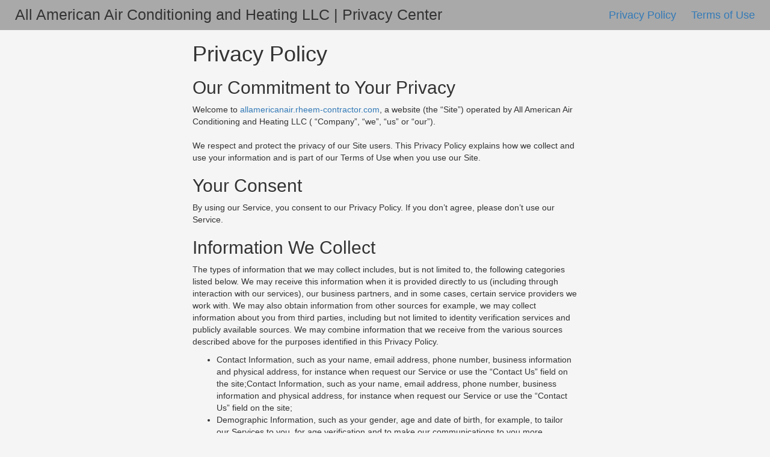

--- FILE ---
content_type: text/html; charset=utf-8
request_url: https://privacy.goboost.com/sites/mw5grm/privacy-policy
body_size: 5384
content:
<!doctype html>

<html lang="en">

<head>
  <meta charset="utf-8">

  <title>All American Air Conditioning and Heating LLC | Privacy Center</title>

  <meta name="viewport" content="width=device-width, initial-scale=1">
  <link rel="stylesheet" href="https://maxcdn.bootstrapcdn.com/bootstrap/3.4.1/css/bootstrap.min.css">

  <style>
      body {
          background-color: whitesmoke;
      }

      header {
          background-color: darkgray;
          width: 100%;
          padding-left: 25px;
          padding-right: 25px;
      }

      .privacy-center {
          font-size: 1.75em;
          line-height: 50px;
      }

      .title {
          display: block;
          font-size: 3em;
          text-align: center;
      }

      .max-width-wrapper {
          max-width: 50%;
          margin-left: 25%;
      }

      .privacy-links {
          text-align: right;
          line-height: 50px;
          font-size: 1.25em;
      }

      footer {
          width: 90%;
          margin-left: 5%;
          margin-top: 25px;
          border-top: 1px solid lightgray;
          color: grey;
          padding: 25px;
      }

      @media screen and (max-width: 970px ) {
          .privacy-links {
              text-align: left;
          }

          .max-width-wrapper {
              max-width: 75%;
              margin-left: 12.5%;
          }
      }
  </style>
</head>

<header>
    <div class="row">
        <div class="col-md-8">
            <span class="privacy-center">
                All American Air Conditioning and Heating LLC | Privacy Center
            </span>
        </div>

        <div class="col-md-4 privacy-links">
            <a href="https://privacy.goboost.com/sites/mw5grm/privacy-policy">
                Privacy Policy
            </a>

            &nbsp;
            &nbsp;

            <a href="https://privacy.goboost.com/sites/mw5grm/terms-of-use">
                Terms of Use
            </a>
        </div>
    </div>
</header>

<body>
    <div class="max-width-wrapper">
        <h1>
            Privacy Policy
        </h1>


        <h2>
            Our Commitment to Your Privacy
        </h2>
        <p>
            Welcome to <a href="https://allamericanair.rheem-contractor.com">allamericanair.rheem-contractor.com</a>, a website (the “Site”) operated
            by All American Air Conditioning and Heating LLC ( “Company”, “we”, “us” or “our”).
            <br>
            <br>
            We respect and protect the privacy of our Site users. This Privacy Policy explains how we collect
            and use your information and is part of our Terms of Use when you use our Site.
        </p>


        <h2>
            Your Consent
        </h2>
        <p>
            By using our Service, you consent to our Privacy Policy. If you don’t agree, please don’t use our
            Service.
        </p>


        <h2>
            Information We Collect
        </h2>
        <p>
            The types of information that we may collect includes, but is not limited to, the following categories
            listed below. We may receive this information when it is provided directly to us (including through
            interaction with our services), our business partners, and in some cases, certain service providers we
            work with. We may also obtain information from other sources for example, we may collect information
            about you from third parties, including but not limited to identity verification services and publicly
            available sources. We may combine information that we receive from the various sources described above
            for the purposes identified in this Privacy Policy.

        <ul>
            <li>
                Contact Information, such as your name, email address, phone number, business information and
                physical address, for instance when request our Service or use the “Contact Us” field on the
                site;Contact Information, such as your name, email address, phone number, business information and
                physical address, for instance when request our Service or use the “Contact Us” field on the site;
            </li>
            <li>
                Demographic Information, such as your gender, age and date of birth, for example, to tailor our
                Services to you, for age verification and to make our communications to you more relevant; and
            </li>
            <li>
                Phone call recordings with your consent for quality assurance and analytics purposes.
            </li>
        </ul>
        </p>


        <h2>
            Information We Collect Automatically
        </h2>
        <p>
            When you access or use our Services, we may automatically collect information about you, including:

        <ul>
            <li>
                Device information (such as mobile phone, computer, or tablet) and how you interact with our
                products, services, apps and websites, such as IP address, browser type, unique device identifier,
                cookie data, and associated identifying and usage information.
            </li>
            <li>
                Geolocation information may be collected if you allow us access to your location through your device
                permissions, to provide our Services to you. We may also collect and store information about your
                location by converting your IP address into a rough geo-location. We may use location information to
                improve and personalize our Services for you. If you do not want us to collect location information,
                you may disable that feature on your mobile device.
            </li>
            <li>
                Browser type, operating system and other usage information about the use of our website and
                applications, including a history of which pages within our website you view.
            </li>
        </ul>
        </p>


        <h2>
            Cookies and Tracking Technologies
        </h2>
        <p>
            Like most online services and mobile applications, we may use cookies and other technologies, such as
            web beacons, pixels, web storage, and unique identifiers, to collect information about your activity,
            browser, and device. We may also use these technologies to collect information when you interact with
            Services we offer through one of our partners, such as advertising and commerce features. For example,
            we may use information collected on other websites to show you more relevant ads. Most web browsers are
            set to accept cookies by default. If you prefer, you can usually remove or reject browser cookies
            through the settings on your browser or device. Keep in mind, though, that removing or rejecting cookies
            could affect the availability and functionality of our services.
        </p>


        <h2>
            Google AdWords or Other Remarketing Methods
        </h2>
        <p>
            We may use the Google AdWords remarketing service to advertise on third party websites (including
            Google) to previous visitors to our App. It could mean that we advertise to previous visitors who
            haven’t completed a task on our site, for example using the contact form to make an enquiry. This could
            be in the form of an advertisement on the Google search results page, or a site in the Google Display
            Network.
            <br>
            <br>
            Third-party vendors, including Google, use cookies to serve ads based on someone’s past visits to our
            App. Any data collected will be used in accordance with our own Privacy Policy and Google’s privacy
            policy.
            <br>
            <br>
            You can opt out or set preferences for how Google advertises to you using the Google Ad Preferences page
            found here <a
                href="https://adssettings.google.com/authenticated">https://adssettings.google.com/authenticated</a>.
        </p>


        <h2>
            Do-Not-Track
        </h2>
        <p>
            Your browser or device may include “Do-Not-Track” settings or functionality. Currently, our systems do
            not recognize browser “Do-Not-Track” requests. The information collection and disclosure practices, and
            the choices that we provide to users, will continue to operate as described in this Privacy Policy,
            whether or not a Do-Not-Track signal is received.
        </p>


        <h2>
            How We Use Information
        </h2>
        <p>
            The information we collect may be used for the following purposes:

        <ul>
            <li>
                To communicate with you, for example, via website notifications, phone and email;
            </li>
            <li>
                To provide, maintain and improve our Services;
            </li>
            <li>
                To administer your account(s) and process your payments for Services;
            </li>
            <li>
                To provide customer service, quality assurance and troubleshooting;
            </li>
            <li>
                To autofill data fields on our websites to improve your online experience;
            </li>
            <li>
                For marketing, research and analytics;
            </li>
            <li>
                To help develop new products and Services;
            </li>
            <li>
                To detect, prevent, and respond to fraud, abuse, and security issues;
            </li>
            <li>
                To comply with legal, regulatory or contractual requirements;
            </li>
            <li>
                To carry out any other purpose described to you at the time the information was collected.
            </li>
        </ul>

        Communications with you in connection with these uses may be via mail, telephone, e-mail, text message,
        social media and other electronic messages. We may send you text messages using an automated telephone
        dialing system to the mobile phone number you have provided if you have opted into receive text messages.
        Opting into receive text messages is not a requirement to buy services from us, and message and data rates
        may apply. See “Your Choices” below to learn how to manage your communication preferences.
        </p>


        <h2>
            How Long We Keep Information
        </h2>
        <p>
            We may keep the information we collect for as long as necessary to provide our Services to you, to
            operate our business, to enable us to communicate with you, for our safety, research, evaluation of use,
            or troubleshooting purposes, or to satisfy our legal or contractual obligations. Where required, we will
            anonymize or dispose of the information we collect when we no longer need it for the uses described
            above.
        </p>


        <h2>
            Third Party Links and Services
        </h2>
        <p>
            Our Services may contain links to third-party websites that are not owned or controlled by us. We have
            no control over, and assume no responsibility for, the content, privacy policies, or practices of any
            third-party websites. If you visit such sites, your activities and the collection, use, and disclosure
            of information will be subject to the privacy policies and terms of the third-party websites or
            services, and not this Privacy Policy. We recommend that you read the privacy policies of these third
            parties.
        </p>


        <h2>
            Information Sharing
        </h2>
        <p>
            We may share personal information that we collect for the following purposes:

        <ul>
            <li>
                Within our Company and our current and future parents, affiliates, subsidiaries and other companies
                under common control and ownership;
            </li>
            <li>
                With our trusted service providers who work on our behalf;
            </li>
            <li>
                With your consent, including if you intentionally interact with third-parties on our website;
            </li>
            <li>
                In connection with the sale or transfer of a significant part of our business or its assets,
                including any such activities associated with a bankruptcy proceeding;
            </li>
            <li>
                When we believe in good faith that disclosure is necessary to protect our rights, protect your
                safety or the safety of others, investigate fraud or respond to a law enforcement request;
            </li>
            <li>
                As required by law, such as in conjunction with a subpoena, government inquiry, litigation, dispute
                resolution or similar legal process.
            </li>
        </ul>
        </p>


        <h2>
            Security
        </h2>
        <p>
            We take reasonable administrative, technical, and physical security measures to protect your personal
            information and to ensure that it is used in accordance with this Privacy Policy.
        </p>


        <h2>
            Not Intended for Children
        </h2>
        <p>
            Our Service is not intended for children under the age of 18. We do not knowingly or specifically
            collect information from or about children under the age of 18.
        </p>


        <h2>
            International Data Transfers
        </h2>
        <p>
            In order to provide our Services, we may store or process your personal information outside your
            country. Data storage venues may include, without limitation, the United States and the European Union.
            These and other data storage jurisdictions may operate under privacy and data protection laws different
            from those of your home jurisdiction. Your submission of personal information through the use of our
            Services and your consent to this Privacy Policy include consent to such storage and processing outside
            of your jurisdiction.
        </p>


        <h2>
            Your Choices
        </h2>
        <p>
            You can make a request to access and change your personal information we store by contacting us via
            email at <a href="mailto:privacy@goboost.com">privacy@goboost.com</a>. To further protect privacy, these requests are subject to identity verification.
            <br>
            <br>
            If you would like to update your preferences, or opt out of marketing communications from us, you may do
            so at any time by contacting us at <a href="mailto:privacy@goboost.com">
                privacy@goboost.com
            </a> or by following the opt out instructions in the marketing communications.
        </p>


        <h2>
            Changes to our Privacy Policy
        </h2>
        <p>
            If we decide to change our Privacy Policy, we will post those changes on this page. We may also, but are
            not required to, send you an email notice.
        </p>


        <h2>
            Contact Us
        </h2>
        <p>
            If you have questions about our Privacy Policy, please contact us at <a href="mailto:privacy@goboost.com">privacy@goboost.com</a>.
        </p>


        


        <h2>
            Last Updated:
        </h2>
        <p>
            October, 2021
        </p>
    </div>
</body>

<footer>
  Copyright All Rights Reserved © <span id="copyright-year"></span>
</footer>
<script>
  document.getElementById('copyright-year').innerHTML = new Date().getFullYear();
</script>

</html>